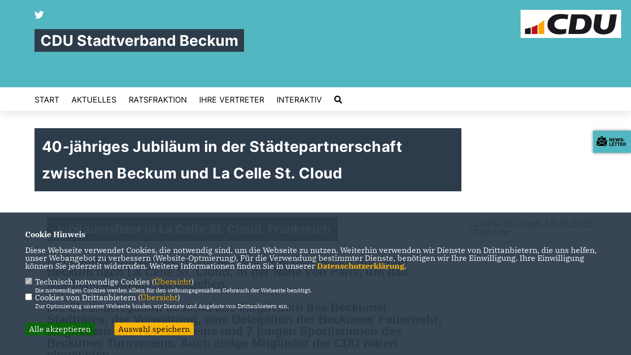

--- FILE ---
content_type: text/html; charset=ISO-8859-1
request_url: https://cdu-beckum.de/lokalas_1_1_330_40-jaehriges-Jubilaeum-in-der-Staedtepartnerschaft-zwischen-Beckum-und-La-Celle-St-Cloud.html
body_size: 7511
content:
<!DOCTYPE html>


<html lang="de">
<head>
<title>40-jähriges Jubiläum in der Städtepartnerschaft zwischen Beckum und La Celle St. Cloud</title>
<meta http-equiv="X-UA-Compatible" content="IE=edge">
		<meta name="viewport" content="width=device-width, initial-scale=1, maximum-scale=1.0, user-scalable=no">
	<meta http-equiv="content-type" content="text/html; charset=iso-8859-1">
<meta http-equiv="Content-Script-Type" content="text/javascript">
<meta http-equiv="Content-Style-Type" content="text/css">
<meta http-equiv="cache-control" content="no-cache">
<meta http-equiv="pragma" content="no-cache">
<meta name="description" content="Am zweiten Oktoberwochenende fuhr eine Delegation der Stadt Beckum nach La Celle St. Cloud, in der N&auml;he von Paris, um das feierliche Jubil&auml;um zu begehen.


Die Ehrendelegation bestand aus Mitgliedern des Beckumer Stadtrates, der Verwaltung, eine Delegation der Beckumer Feuerwehr, Mitgliedern des F&ouml;rdervereins und 7 jungen Sportlerinnen des Beckumer Turnvereins. Auch einige Mitglieder der CDU waren eingeladen.">
<meta name="author" content="CDU Stadtverband Beckum">
<meta name="keywords" content="">
<meta name="language" content="de">
<meta property="og:site_name" content="CDU Stadtverband Beckum" />
<meta property="og:type" content="website" />
<meta property="og:url" content="https://www.cdu-beckum.de/lokalas_1_1_330_40-jaehriges-Jubilaeum-in-der-Staedtepartnerschaft-zwischen-Beckum-und-La-Celle-St-Cloud.html" />
<meta property="og:title" content="40-jähriges Jubiläum in der Städtepartnerschaft zwischen Beckum und La Celle St. Cloud" />
<meta property="og:description" content="Am zweiten Oktoberwochenende fuhr eine Delegation der Stadt Beckum nach La Celle St. Cloud, in der N&auml;he von Paris, um das feierliche Jubil&auml;um zu begehen.


Die Ehrendelegation bestand aus Mitgliedern des Beckumer Stadtrates, der Verwaltung, eine Delegation der Beckumer Feuerwehr, Mitgliedern des F&ouml;rdervereins und 7 jungen Sportlerinnen des Beckumer Turnvereins. Auch einige Mitglieder der CDU waren eingeladen." />
<meta property="og:image" content="https://www.cdu-beckum.de/image/news/330.jpg" />
<meta name="twitter:image" content="https://www.cdu-beckum.de/image/news/330.jpg" />
<meta data-embetty-server="https://embetty2.sharkness.de">
<script async src="/js/embetty.js"></script>
<meta name="robots" content="index, follow"><link rel="SHORTCUT ICON" type="image/x-icon" href="/image/favicon.ico"><link rel="alternate" type="application/rss+xml" title="CDU Stadtverband Beckum RSS-Feed" href="//cdu-beckum.de/rss/rss_feed.php"><script type="text/javascript" src="/functions/tools.js"></script>
<link rel="stylesheet" type="text/css" href="/css/fonts/fontawesome-free-5.13.0-web/css/all.css">
<link rel="stylesheet" type="text/css" href="/css/klassik2022/news-basic.css" media="all">
<link rel="stylesheet" type="text/css" href="/css/klassik2022/style.css?695" media="all">
<link rel="stylesheet" type="text/css" href="/css/fonts/google/IBM-Plex-Serif/ibm-plex-serif.css"><link rel="stylesheet" type="text/css" href="/css/fonts/google/Inter/inter.css"><link rel="stylesheet" type="text/css" href="/css/klassik2022/custom_ci.css?475" media="all"><link rel="stylesheet" type="text/css" href="/js/klassik2022/lightbox/css/lightbox.css" media="all">
<link rel="stylesheet" type="text/css" href="/js/glightbox/dist/css/glightbox.css" media="all">

<script type="text/javascript">
/*<![CDATA[*/
/*_scriptCode*/

		/* decrypt helper function */
		function decryptCharcode(n,start,end,offset) {
			n = n + offset;
			if (offset > 0 && n > end) {
				n = start + (n - end - 1);
			} else if (offset < 0 && n < start) {
				n = end - (start - n - 1);
			}
			return String.fromCharCode(n);
		}
		
		/* decrypt string */
		function decryptString(enc,offset) {
			var dec = "";
			var len = enc.length;
			for(var i=0; i < len; i++) {
				var n = enc.charCodeAt(i);
				if (n >= 0x2B && n <= 0x3A) {
					dec += decryptCharcode(n,0x2B,0x3A,offset);	/* 0-9 . , - + / : */
				} else if (n >= 0x40 && n <= 0x5A) {
					dec += decryptCharcode(n,0x40,0x5A,offset);	/* A-Z @ */
				} else if (n >= 0x61 && n <= 0x7A) {
					dec += decryptCharcode(n,0x61,0x7A,offset);	/* a-z */
				} else {
					dec += enc.charAt(i);
				}
			}
			return dec;
		}
		/* decrypt spam-protected emails */
		function linkTo_UnCryptMailto(s) {
			location.href = decryptString(s,3);
		}
		

/*]]>*/
</script>
<link rel="apple-touch-icon" sizes="57x57" href="/image/templates/klassik2022/favicon/ci/apple-icon-57x57.png">
<link rel="apple-touch-icon" sizes="60x60" href="/image/templates/klassik2022/favicon/ci/apple-icon-60x60.png">
<link rel="apple-touch-icon" sizes="72x72" href="/image/templates/klassik2022/favicon/ci/apple-icon-72x72.png">
<link rel="apple-touch-icon" sizes="76x76" href="/image/templates/klassik2022/favicon/ci/apple-icon-76x76.png">
<link rel="apple-touch-icon" sizes="114x114" href="/image/templates/klassik2022/favicon/ci/apple-icon-114x114.png">
<link rel="apple-touch-icon" sizes="120x120" href="/image/templates/klassik2022/favicon/ci/apple-icon-120x120.png">
<link rel="apple-touch-icon" sizes="144x144" href="/image/templates/klassik2022/favicon/ci/apple-icon-144x144.png">
<link rel="apple-touch-icon" sizes="152x152" href="/image/templates/klassik2022/favicon/ci/apple-icon-152x152.png">
<link rel="apple-touch-icon" sizes="180x180" href="/image/templates/klassik2022/favicon/ci/apple-icon-180x180.png">
<link rel="icon" type="image/png" sizes="192x192"  href="/image/templates/klassik2022/favicon/ci/android-icon-192x192.png">
<link rel="icon" type="image/png" sizes="32x32" href="/image/templates/klassik2022/favicon/ci/favicon-32x32.png">
<link rel="icon" type="image/png" sizes="96x96" href="/image/templates/klassik2022/favicon/ci/favicon-96x96.png">
<link rel="icon" type="image/png" sizes="16x16" href="/image/templates/klassik2022/favicon/ci/favicon-16x16.png">
<link rel="manifest" href="/image/templates/klassik2022/favicon/ci/site.webmanifest">
<link rel="mask-icon" href="/image/templates/klassik2022/favicon/ci/safari-pinned-tab.svg" color="#bb232a">
<meta name="msapplication-TileColor" content="#000000">
<meta name="theme-color" content="#ffffff">
<meta name="msapplication-TileColor" content="#000000">
<meta name="theme-color" content="#ffffff">
<link rel="stylesheet" href="/css/klassik2022/jquery.modal.min.css" />

</head><body>		<header>
						<div id="sharkmenu_social">
																<div id="social">
										<a href="https://twitter.com/CDUBeckum" target="_blank" title="Besuchen Sie uns auf Twitter"><i class="fab fa-twitter" title="Besuchen Sie uns auf Twitter" style="color:#000000;font-size:19px"></i></a>																																												</div>
													<div class="sharkmenu_social_dienstanbieter">CDU Stadtverband Beckum</div>
					<div style="clear:left"></div>
																</div>
						<a href="/" title="Startseite"><img src="/image/templates/klassik2022/logo_ci.png" id="logo" alt="Logo" title="Zur Startseite" /></a>
						<section class="header_nav">
				<div id="sharkmenu">
					<ul>
						<li class="lisocial">
							<div id="social2">
																<a href="https://twitter.com/CDUBeckum" target="_blank"><i class="fab fa-twitter" style="color:#000000;font-size:19px"></i></a>																																																																							</div>
						</li>										<li ><a href="/index.php">Start</a></li><li class="sub "><a href="#">Aktuelles</a>									<ul><li><a href="/News_p_23.html"><span class="title">News</span></a></ul></li><li ><a href="/Ratsfraktion_p_42.html">Ratsfraktion</a></li><li class="sub "><a href="#">Ihre Vertreter</a>									<ul><li><a href="/Stadtverband-Beckum_p_28.html"><span class="title">Stadtverband Beckum</span></a><li><a href="/Ortsunion-Beckum_p_29.html"><span class="title">Ortsunion Beckum</span></a><li><a href="/Ortsunion-Neubeckum_p_30.html"><span class="title">Ortsunion Neubeckum</span></a><li><a href="/Junge-Union_p_31.html"><span class="title">Junge Union</span></a><li><a href="/Abgeordnete-_p_33.html"><span class="title">Abgeordnete </span></a><li><a href="/Seniorenunion-Beckum_p_34.html"><span class="title">Seniorenunion Beckum</span></a></ul></li><li class="sub "><a href="#">Interaktiv</a>									<ul><li><a href="https://www.cdu.de/mitglied-werden" target="_blank">Mitmachen</a></li></ul></li><li><a href="/?p=suche"><i class="fa fa-search" alt="Inhalte suchen" title="Inhalte suchen"></i></a></li>					</ul>
				</div>
							</section>
		</header>		
					<section id="news330" class="section--headline-header">
				<div class="section--headline-header-box">
					<p class="section--headline-header-title">
						40-jähriges Jubiläum in der Städtepartnerschaft zwischen Beckum und La Celle St. Cloud					</p>
				</div>
			</section>
				
		
		<div class="aside-layout">
			<div>
				<div class="section--news-detail">				
					<section id="cnews330" class="section--text"><h2 class="section--headline">Jubiläumsfeier in La Celle St. Cloud, Frankreich</h2>						<div class="section--text__copy"><h5><p class="MsoNormal" style="margin: 0cm; font-family: Calibri, sans-serif;">Am zweiten Oktoberwochenende fuhr eine Delegation der Stadt Beckum nach La Celle St. Cloud, in der N&auml;he von Paris, um das feierliche Jubil&auml;um zu begehen.<br />  <br />  <o:p></o:p></p>  <p class="MsoNormal" style="margin: 0cm; font-family: Calibri, sans-serif;">Die Ehrendelegation bestand aus Mitgliedern des Beckumer Stadtrates, der Verwaltung, eine Delegation der Beckumer Feuerwehr, Mitgliedern des F&ouml;rdervereins und 7 jungen Sportlerinnen des Beckumer Turnvereins. Auch einige Mitglieder der CDU waren eingeladen.<o:p></o:p></p></h5><div class="news_bild_left"><a href="/image/news/330.jpg" data-title="Foto der feiernden La-Celler und eingeladenen Gäste aus Beckum " data-lightbox="gallery1"><img src="/image/news/330.jpg" sizes="100vw" alt="Foto der feiernden La-Celler und eingeladenen Gäste aus Beckum " title="Foto der feiernden La-Celler und eingeladenen Gäste aus Beckum " class="lazy-m"></a><span class="bild_bu">Foto der feiernden La-Celler und eingeladenen Gäste aus Beckum </span></div><p class="MsoNormal" style="margin: 0cm; font-family: Calibri, sans-serif;">Am Samstag fand ein Empfang auf dem Marktplatz von La Celle statt an dem alle B&uuml;rger aus La Celle St. Cloud eingeladen waren. Bei einem Platzkonzert wurden Beckumer Bratw&uuml;rstchen, kleine H&auml;ppchen und deutsches Freibier gereicht.<o:p></o:p></p>  <p class="MsoNormal" style="margin: 0cm; font-family: Calibri, sans-serif;"><o:p>&nbsp;<img src="https://cdu-beckum.de/image/inhalte/image/2023_La_Celle_Platzkonzert.jpg" width="600" height="450" alt="" /></o:p></p>  <p class="MsoNormal" style="margin: 0cm; font-family: Calibri, sans-serif;">Abends wurde es dann besonders festlich. Zun&auml;chst gab es einen musikalischen Beitrag von klassischer Chormusik von Beethoven bis zur neuen deutschen Welle (&hellip;&ldquo;Da da da..du liebst mich nicht, ich lieb dich nicht&hellip;da da da&ldquo;&hellip;).<o:p></o:p></p>  <p class="MsoNormal" style="margin: 0cm; font-family: Calibri, sans-serif;"><o:p><img src="https://cdu-beckum.de/image/inhalte/image/2023_La_Celle_Chor.jpg" width="600" height="450" alt="" />&nbsp;<br />  <img src="https://cdu-beckum.de/image/inhalte/image/2023_La_Celle_B%C3%BChne.jpg" width="600" height="377" alt="" /></o:p></p>  <p class="MsoNormal" style="margin: 0cm; font-family: Calibri, sans-serif;"><br />  <br />  Danach traf man sich zum Abendessen an &bdquo;deutsch-franz&ouml;sisch gemischten Tischen&ldquo;.<o:p></o:p></p>  <p class="MsoNormal" style="margin: 0cm; font-family: Calibri, sans-serif;"><o:p>&nbsp;<img src="https://cdu-beckum.de/image/inhalte/image/2023_La_Celle_Tisch.jpg" width="400" height="533" alt="" /></o:p></p>  <p class="MsoNormal" style="margin: 0cm; font-family: Calibri, sans-serif;">Im Rahmen dieser feierlichen Veranstaltung wurde dem ehemaligen B&uuml;rgermeister der Stadt Beckum, Prof. Dr. Karl-Uwe Strothmann, die goldene Ehrenmedaille der Stadt La Celle St. Cloud &uuml;berreicht zum Dank f&uuml;r sein pers&ouml;nliches Engagement &uuml;ber viele Jahre in der gelebten St&auml;dtepartnerschaft.<o:p></o:p></p>  <p class="MsoNormal" style="margin: 0cm; font-family: Calibri, sans-serif;"><o:p>&nbsp;<img src="https://cdu-beckum.de/image/inhalte/image/2023_La_Celle_Ehrung_strothmann.jpg" width="600" height="450" alt="" /></o:p></p>  <p class="MsoNormal" style="margin: 0cm; font-family: Calibri, sans-serif;"><br />  <img src="https://cdu-beckum.de/image/inhalte/image/2023_La_Celle_Strothmann.jpg" width="600" height="609" alt="" /><br />  <br />  Am Nachmittag wurde noch am Grab des Mitbegr&uuml;nders, dem B&uuml;rgermeister Jean-Louis Gasquet, ein Ehrenbesuch abgestattet.<br />  <img src="https://cdu-beckum.de/image/inhalte/image/2023_La_Celle_Grab_Gasque.jpg" width="300" height="400" alt="" /><br />  <br />  Der Abschluss des Besuchs wurde in einer Turnhalle in La Celle St. Cloud abgehalten. Dort fand eine sportliche Runde statt. Die Turner und Turnerinnen von La Celle und Beckum zeigten ihr K&ouml;nnen am Reck, Balken, Sprungbrett und am Boden. Besonders beeindruckten die G&auml;ste Vorf&uuml;hrungen der jungen franz&ouml;sischen M&auml;dchen bei dem &bdquo;Twirling mit dem Baton&ldquo;.<o:p></o:p></p>  <p class="MsoNormal" style="margin: 0cm; font-family: Calibri, sans-serif;"><o:p>&nbsp;<img src="https://cdu-beckum.de/image/inhalte/image/2023_La_Celle_Twirling.jpg" width="600" height="626" alt="" /></o:p></p>  <p class="MsoNormal" style="margin: 0cm; font-family: Calibri, sans-serif;">Zum Schluss forderte eine franz&ouml;sische Gymnastiktrainerin alle Anwesenden G&auml;ste zu einem gymnastischen &bdquo;Warm-Up&ldquo; auf. So kam noch einmal richtig &bdquo;Bewegung in die Bude&ldquo;<o:p></o:p></p>  <p class="MsoNormal" style="margin: 0cm; font-family: Calibri, sans-serif;"><o:p>&nbsp;</o:p></p>  <p class="MsoNormal" style="margin: 0cm; font-family: Calibri, sans-serif;"><o:p>&nbsp;<img src="https://cdu-beckum.de/image/inhalte/image/2023_La_Celle_Bewegung.jpg" width="600" height="345" alt="" /></o:p></p>						</div>
					</section>
					
									</div>
			</div>
			<aside>
				<h4 style="margin-bottom:20px; font-size:18px;font-weight:400;">La Celle St. Cloud, 15.10.2023, 07:00 Uhr<br><hr>				</h4>
							</aside>
		</div>
		<footer id="gofooter">
			<div class="columns">
				<div>
					<div class="section--footer-intro">
						<p>Herzlich Willkommen auf der Webseite des CDU Stadtverband Beckum</p>
					</div>
					<p class="section--footer-social">
						<a href="#" target="_blank"><div class="circle-image xl:w-48 xl:h-48 mb-5 circle-footer-icon" style="display:none"><i class="fab fa-facebook-f" aria-hidden="true"></i></div></a>
												<a href="https://twitter.com/CDUBeckum" target="_blank" title="CDU Stadtverband Beckum auf Twitter"><div class="circle-image xl:w-48 xl:h-48 mb-5 circle-footer-icon"><i class="fab fa-twitter" aria-hidden="true"></i></div></a>																																																
					</p>
					<ul class="section--footer-menu">
								<li><a href="/impressum" title="Impressum">Impressum</a></li>
								<li><a href="/datenschutz" title="Datenschutz">Datenschutz</a></li>
								<li><a href="/kontakt" title="Kontakt">Kontakt</a></li>
					</ul>
				</div>
				<div style="margin: 0 5%">
					<div class="footer_link"><div class="footer_bezeichnung"><a href="https://www.cdu-kreis-waf.de/" target="_blank">CDU Kreisverband Warendorf-Beckum</a></div><div class="footer_bild"><a href="https://www.cdu-kreis-waf.de/" target="_blank"><div class="circle-image xl:w-48 xl:h-48 mb-5 circle-footer-icon"><i class="fas fa-chevron-right" aria-hidden="true"></i></div></a></div></div><div class="footer_link"><div class="footer_bezeichnung"><a href="https://www.cdu-nrw.de/" target="_blank">CDU Nordrhein-Westfalen</a></div><div class="footer_bild"><a href="https://www.cdu-nrw.de/" target="_blank"><div class="circle-image xl:w-48 xl:h-48 mb-5 circle-footer-icon"><i class="fas fa-chevron-right" aria-hidden="true"></i></div></a></div></div><div class="footer_link"><div class="footer_bezeichnung"><a href="https://www.cdu.de/" target="_blank">CDU Deutschlands</a></div><div class="footer_bild"><a href="https://www.cdu.de/" target="_blank"><div class="circle-image xl:w-48 xl:h-48 mb-5 circle-footer-icon"><i class="fas fa-chevron-right" aria-hidden="true"></i></div></a></div></div>				</div>
				<div>
									</div>
				<div class="footer_end">
					<p>@2026 CDU Stadtverband Beckum<br>Alle Rechte vorbehalten.</p>
					<a href="https://www.sharkness.de" target="_blank"><span>Realisation: Sharkness Media GmbH & Co. KG</span></a>
				</div>
			</div>
			<div id="totop"></div>
		</footer>
				<div id="newsletter" class="section--newsletter">						<div>
							<div class="section--newsletter-form">
								<p class="section--newsletter__copy">Einfach Newsletter abonnieren und immer auf dem Laufenden sein!</p>
								<form action="/index.php#nlpos" method="POST">
									<input type="hidden" name="step" value="1">
									<input type="hidden" name="action" value="klassik2022newsletter">
									<div class="form_start_newsletter_zeile">
										<div class="label"></div>
										<div class="field">
											<input type="radio" name="newsletter[anrede]" value="Herr"> Herr
											<input type="radio" name="newsletter[anrede]" value="Frau"> Frau
										</div>
									</div>
									<input type="text" class="small" name="newsletter[vorname]" size="25" placeholder="Vorname" />
									<input type="text" class="small" name="newsletter[nachname]" size="25" placeholder="Nachname" />
									<input type="text" class="small" name="newsletter[email]" size="25" placeholder="E-Mail Adresse *" />
									<div class="form_start_newsletter_zeile">
										<div class="label"></div>
										<div class="field">
											<input type="checkbox" name="newsletter[einok]" value="1"> <strong><a href="#" onclick="$('.einwilligungserklaerung').toggle(400); return false;"><span class="einwilligunglabel" style="text-decoration: none;">Einwilligungserklärung</span></a></strong>
											<div class="einwilligungserklaerung" style="display: none; width:100%; margin-top: 20px;">Hiermit berechtige ich die CDU Stadtverband Beckum zur Nutzung der Daten im Sinn der aufrufbaren <a href="1_datenschutz_Erklaerung.html" target="_blank">Datenschutzerkl&auml;rung</a>.											</div>
										</div>
									</div>
									<div class="form_start_newsletter_zeile"><div class="label"></div><div class="field"><input type="checkbox" name="newsletter[agbok]" value="1"> <span class="datenschutzerklaerung"><strong>Datenschutzerklärung</strong></span><br>Hiermit berechtige ich CDU Stadtverband Beckum zur Nutzung der Daten im Sinn der nachfolgenden <a href="1_datenschutz_Wichtige-Informationen-fuer-Sie.html" target="_blank">Datenschutzerklärung.*</a></div></div>
									<div style="float:left; width: 100%">
										<div class="frc-captcha" data-sitekey="FCMTV87LKSJNGJCU" data-lang="de"></div>
									</div>
									<input type="submit" value="Anmelden" class="button button-blue button-small newsletter_abonnieren2" name="abonnieren">
									<p class="section--newsletter-required">* Pflichtfeld!</p>
								</form>
								<div id="form_start_newsletter_hinweis2"></div>
							</div>
						</div>			<div id="newsletter-close"><span></span><span></span></div>
		</div>
		<div id="newsletter-toggle"></div>
				
		<script type="text/javascript" src="/js/klassik2022/jquery-3.7.1.min.js"></script>
		<script type="text/javascript" async src="/js/klassik2022/jquery.form.min.js"></script>
		<script type="text/javascript" async src="/js/klassik2022/lightbox/js/lightbox.js"></script>
		<script type="text/javascript" src="/js/glightbox/dist/js/glightbox.min.js"></script>
				<script type="text/javascript" src="/image/slider_dauer_84.js?68"></script>
		<script type="text/javascript" src="/js/klassik2022/scripts.js?1712"></script>
		<script type="text/javascript" src="/js/isotope.js"></script>
		<script type="text/javascript" src="/js/imagesloaded.pkgd.min.js"></script>
				<script type="module" src="/js/FriendlyCaptcha/widget.module.min.js" async defer></script>
		<script nomodule src="/js/FriendlyCaptcha/widget.min.js" async defer></script>
		<script type="text/javascript" src="/js/klassik2022/custom.js"></script>
			<script>
				$(document).ready(function(){
			$('#ncd').click(function() { if($(this).is(':checked')){ $('.cok').prop('checked',true); } else { $('.cok').prop('checked',false); } });
			$('#cookie-rebutton').click(function() { $(this).hide(); $('#cookie-disclaimer').show(); });
			$('#cookieclose').click(function() { setCookie ('cookiehinweis1','1',60); checkCookie(1); });
			$('#cookieall').click(function() { setCookie ('cookiehinweis1','2',60); checkCookie(2); $('.cok').each(function() { $(this).prop("checked", true); }); });
			$('#cookieno').click(function()  { setCookie ('cookiehinweis1','3',60); checkCookie(3); });
			$('#cookiesel').click(function() {
				var dcookies = ''; var i = 0;
				$('.cok').each(function() {
					if($(this).is(':checked')){
						if (i>0) { dcookies = dcookies+',';}
						dcookies = dcookies+$(this).attr('idc');
						i++;
					}
				});
				setCookie ('cookiehinweis1','4',60);
				setCookie ('cookiedritt',dcookies,60);
				checkCookie(4);
			});
			checkCookie(0);
		});
			</script>
	<div id="cookie-disclaimer" style="display: none;">
		<style> 
			#cookie-disclaimer{ display:none;position:fixed;padding:10px 0; max-height:100%; overflow:auto; bottom:0;width:100%;z-index:100000;background-color:#2d3c4b;opacity:0.95;-moz-opacity:0.95;-ms-filter:"progid:DXImageTransform.Microsoft.Alpha(Opacity=95)";filter:alpha(opacity=90) }
			#cookie-disclaimer-content{ padding:2%;width:96%;margin-left:auto;margin-right:auto;text-align:left;color:#FFFFFF; font-size: 16px; }
			#cookie-disclaimer-content a { font-weight:bold;color:#FAB200 !important; text-decoration: none; }
			.btn_cookieall { float:left; background: #005c02; color: #FFFFFF; border-radius:2px; padding: 5px 8px; margin: -3px 10px 0px 0px; cursor:pointer; }
			.btn_cookieno  { display:none;float:left; background: #CCCCCC; color: #000000; border-radius:2px; padding: 5px 8px; margin: -3px 10px 0px 30px; cursor:pointer; }
			.btn_cookiesel { float:left; background:#FAB200; color: #000000; border-radius:2px; padding: 5px 8px; margin: -3px 10px 0px 30px; cursor:pointer; }
			
			@media all and (max-width: 1355px){
				#cookie-disclaimer-content{ font-size:16px; }
			}
			@media all and (max-width: 800px){
				.btn_cookieall { font-size:12px; float:left; background: #005c02; color: #FFFFFF; border-radius:2px; padding: 5px 8px; margin: -3px 10px 0px 0px; cursor:pointer; }
				.btn_cookieno  { font-size:12px; display:none;float:left; background: #CCCCCC; color: #000000; border-radius:2px; padding: 5px 8px; margin: -3px 10px 0px 30px; cursor:pointer; }
				.btn_cookiesel { font-size:12px; float:left; background:#FAB200; color: #000000; border-radius:2px; padding: 5px 8px; margin: -3px 10px 0px 30px; cursor:pointer; }
			}
		</style>
		<div id="cookie-disclaimer-content"><strong>Cookie Hinweis</strong><br /><br />Diese Webseite verwendet Cookies, die notwendig sind, um die Webseite zu nutzen. Weiterhin verwenden wir Dienste von Drittanbietern, die uns helfen, unser Webangebot zu verbessern (Website-Optmierung). F&uuml;r die Verwendung bestimmter Dienste, ben&ouml;tigen wir Ihre Einwilligung. Ihre Einwilligung k&ouml;nnen Sie jederzeit widerrufen. Weitere Informationen finden Sie in unserer <a href="/datenschutz">Datenschutzerkl&auml;rung</a>.			<br><br>
			<div style="float:left; width:100%;">
				<div style="width:20px;float:left;"><input type="checkbox" name="nc" id="nc" checked disabled readonly></div>
				<div style="float:left;width:90%;font-size:16px;">
					Technisch notwendige Cookies (<span onclick="$('#ncc').toggle('slow');" style="cursor:pointer; color:#FAB200">Übersicht</span>)<br>
					<span style="font-size:12px">Die notwendigen Cookies werden allein für den ordnungsgemäßen Gebrauch der Webseite benötigt. </span>
					<div id="ncc" style="display: none; padding: 20px 0px">
						<div style="float:left; width:100%;">
							<div style="width:20px;float:left;"><input type="checkbox" name="nc1" id="nc1" checked disabled readonly></div>
							<div style="float:left;">
								Javascipt<br>
								<span style="font-size:12px">Dieser Cookie (PHPSESSION) wird gesetzt, ob zu prüfen, ob Cookies generell verwendet werden können und speichert dies in einer eindeutigen ID.</span>
							</div>
						</div>
						<div style="float:left; width:100%;">
							<div style="width:20px;float:left;"><input type="checkbox" name="nc1" id="nc1" checked disabled readonly></div>
							<div style="float:left;">
								Cookie-Verwaltung<br>
								<span style="font-size:12px">Diese Cookies ("cookiehinweis1","cookiedritt") speichert Ihre gewählte Einstellungen zum Cookie-Management.</span>
							</div>
						</div>
					</div>
				</div>
			</div>			<div style="float:left; width:100%;">
				<div style="width:20px;float:left;"><input type="checkbox" name="ncd" id="ncd" class="dritt"></div>
				<div style="float:left;font-size:16px;width:90%">
					Cookies von Drittanbietern (<span onclick="$('#ncc2').toggle('slow');" style="cursor:pointer; color:#FAB200">Übersicht</span>)<br>
					<span style="font-size:12px">Zur Optimierung unserer Webseite binden wir Dienste und Angebote von Drittanbietern ein.</span>
					<div id="ncc2" style="display: none; padding: 20px 0px;  ">								<div style="float:left; width:100%;margin-bottom:10px;">
									<div style="width:20px;float:left;">
										<input type="checkbox"  name="nc2_11" id="nc2_11" class="cok" idc="11">
									</div>
									<div style="float:left; width:95%;">
										Newsletter Tracking (z.B. Inxmail, Mailchimp)<br><span style="font-size:12px">Diese Cookies nutzen wir, um die Wahrnehmung unserer Newsletter zu analysieren und statistische Auswertungen vornzunehmen.<br>Ich akzeptiere die Newsletter-Cookies. Weitere Informationen erhalten Sie in unserer Datenschutzerklärung.</span>
									</div>
								</div>
																												<div style="float:left; width:100%;margin-bottom:10px;">
									<div style="width:20px;float:left;">
										<input type="checkbox"  name="nc2_14" id="nc2_14" class="cok" idc="14">
									</div>
									<div style="float:left; width:95%;">
										Einsatz von Google Analytics<br><span style="font-size:12px">Dieser Cookie führt eine Analyse und statistische Auswertungen der Webseite durch.<br>Ich akzeptiere den Statistik-Cookie.</span>
									</div>
								</div>
																												<div style="float:left; width:100%;margin-bottom:10px;">
									<div style="width:20px;float:left;">
										<input type="checkbox"  name="nc2_20" id="nc2_20" class="cok" idc="20">
									</div>
									<div style="float:left; width:95%;">
										Einsatz von Matomo (Piwik)<br><span style="font-size:12px">Dieser Cookie führt eine Analyse und statistische Auswertungen der Webseite durch.<br>Ich akzeptiere den Statistik-Cookie.</span>
									</div>
								</div>
																												<div style="float:left; width:100%;margin-bottom:10px;">
									<div style="width:20px;float:left;">
										<input type="checkbox"  name="nc2_22" id="nc2_22" class="cok" idc="22">
									</div>
									<div style="float:left; width:95%;">
										Twitter<br><span style="font-size:12px"></span>
									</div>
								</div>
																												<div style="float:left; width:100%;margin-bottom:10px;">
									<div style="width:20px;float:left;">
										<input type="checkbox"  name="nc2_24" id="nc2_24" class="cok" idc="24">
									</div>
									<div style="float:left; width:95%;">
										Instagram<br><span style="font-size:12px"></span>
									</div>
								</div>
																												<div style="float:left; width:100%;margin-bottom:10px;">
									<div style="width:20px;float:left;">
										<input type="checkbox"  name="nc2_25" id="nc2_25" class="cok" idc="25">
									</div>
									<div style="float:left; width:95%;">
										LinkedIn<br><span style="font-size:12px"></span>
									</div>
								</div>
																												<div style="float:left; width:100%;margin-bottom:10px;">
									<div style="width:20px;float:left;">
										<input type="checkbox"  name="nc2_26" id="nc2_26" class="cok" idc="26">
									</div>
									<div style="float:left; width:95%;">
										Pinterest<br><span style="font-size:12px"></span>
									</div>
								</div>
																												<div style="float:left; width:100%;margin-bottom:10px;">
									<div style="width:20px;float:left;">
										<input type="checkbox"  name="nc2_28" id="nc2_28" class="cok" idc="28">
									</div>
									<div style="float:left; width:95%;">
										XING<br><span style="font-size:12px"></span>
									</div>
								</div>
																												<div style="float:left; width:100%;margin-bottom:10px;">
									<div style="width:20px;float:left;">
										<input type="checkbox"  name="nc2_29" id="nc2_29" class="cok" idc="29">
									</div>
									<div style="float:left; width:95%;">
										SoundCloud<br><span style="font-size:12px"></span>
									</div>
								</div>
																												<div style="float:left; width:100%;margin-bottom:10px;">
									<div style="width:20px;float:left;">
										<input type="checkbox"  name="nc2_30" id="nc2_30" class="cok" idc="30">
									</div>
									<div style="float:left; width:95%;">
										Spotify<br><span style="font-size:12px"></span>
									</div>
								</div>
																												<div style="float:left; width:100%;margin-bottom:10px;">
									<div style="width:20px;float:left;">
										<input type="checkbox"  name="nc2_31" id="nc2_31" class="cok" idc="31">
									</div>
									<div style="float:left; width:95%;">
										Tumblr<br><span style="font-size:12px"></span>
									</div>
								</div>
																												<div style="float:left; width:100%;margin-bottom:10px;">
									<div style="width:20px;float:left;">
										<input type="checkbox"  name="nc2_32" id="nc2_32" class="cok" idc="32">
									</div>
									<div style="float:left; width:95%;">
										Google Maps<br><span style="font-size:12px">Google Maps dient der Veranstaltungsplanung und der Erleichterung der Kontaktaufnahme.<br>Ich akzeptiere die Einbindung von Google Maps.</span>
									</div>
								</div>
																												<div style="float:left; width:100%;margin-bottom:10px;">
									<div style="width:20px;float:left;">
										<input type="checkbox"  name="nc2_33" id="nc2_33" class="cok" idc="33">
									</div>
									<div style="float:left; width:95%;">
										ReadSpeaker<br><span style="font-size:12px">Readspeaker ermöglicht es den Nutzern unserer Webseite sich die Inhalte vorlesen zu lassen. Dieser Dienst ist insbesondere für Menschen mit Behinderung und wird für die Barrierefreiheit genutzt.</span>
									</div>
								</div>
																												<div style="float:left; width:100%;margin-bottom:10px;">
									<div style="width:20px;float:left;">
										<input type="checkbox"  name="nc2_37" id="nc2_37" class="cok" idc="37">
									</div>
									<div style="float:left; width:95%;">
										AddThis-Bookmarking<br><span style="font-size:12px">AddThis hilft uns unsere Inhalte in sozialen Netzwerken zu teilen und eine Auswertung der sozialen Kanäle vorzunehmen.</span>
									</div>
								</div>
																												<div style="float:left; width:100%;margin-bottom:10px;">
									<div style="width:20px;float:left;">
										<input type="checkbox"  name="nc2_38" id="nc2_38" class="cok" idc="38">
									</div>
									<div style="float:left; width:95%;">
										Einsatz von eTracker<br><span style="font-size:12px">eTracker führt eine Analyse und statistische Auswertungen der Webseite durch.<br>Ich akzeptiere den Statistik-Cookie.</span>
									</div>
								</div>
																												<div style="float:left; width:100%;margin-bottom:10px;">
									<div style="width:20px;float:left;">
										<input type="checkbox"  name="nc2_39" id="nc2_39" class="cok" idc="39">
									</div>
									<div style="float:left; width:95%;">
										Einbindung von Adobe Analytics (Omniture)<br><span style="font-size:12px">Adobe Analytics führt eine Analyse und statistische Auswertungen der Webseite durch.<br>Ich akzeptiere den Statistik-Cookie.</span>
									</div>
								</div>
																												<div style="float:left; width:100%;margin-bottom:10px;">
									<div style="width:20px;float:left;">
										<input type="checkbox"  name="nc2_40" id="nc2_40" class="cok" idc="40">
									</div>
									<div style="float:left; width:95%;">
										Zusätzliche Angaben<br><span style="font-size:12px"></span>
									</div>
								</div>
																																																																</div>			
				</div>
			</div>
						<div style="float:left; width:100%;padding:30px 0;">
								<div id="cookieall" class="btn_cookieall">Alle akzeptieren</div>
				<div id="cookieno" class="btn_cookieno">Alle ablehnen</div>
				<div id="cookiesel" class="btn_cookiesel">Auswahl speichern</div>
							</div>
		</div>
	</div>
	<div id="cookie-content" style="display: none;"></div>
	<div id="cookie-rebutton" style="display:none;cursor:pointer;font-size:10px; position:fixed;left:0; bottom:0;padding: 0 2px;color:#FFFFFF; z-index:100000;background-color:#2d3c4b;opacity:0.9;-moz-opacity:0.9;-ms-filter:'progid:DXImageTransform.Microsoft.Alpha(Opacity=90)';filter:alpha(opacity=90)">Cookie-Einstellungen</div>
	</body>
</html>
